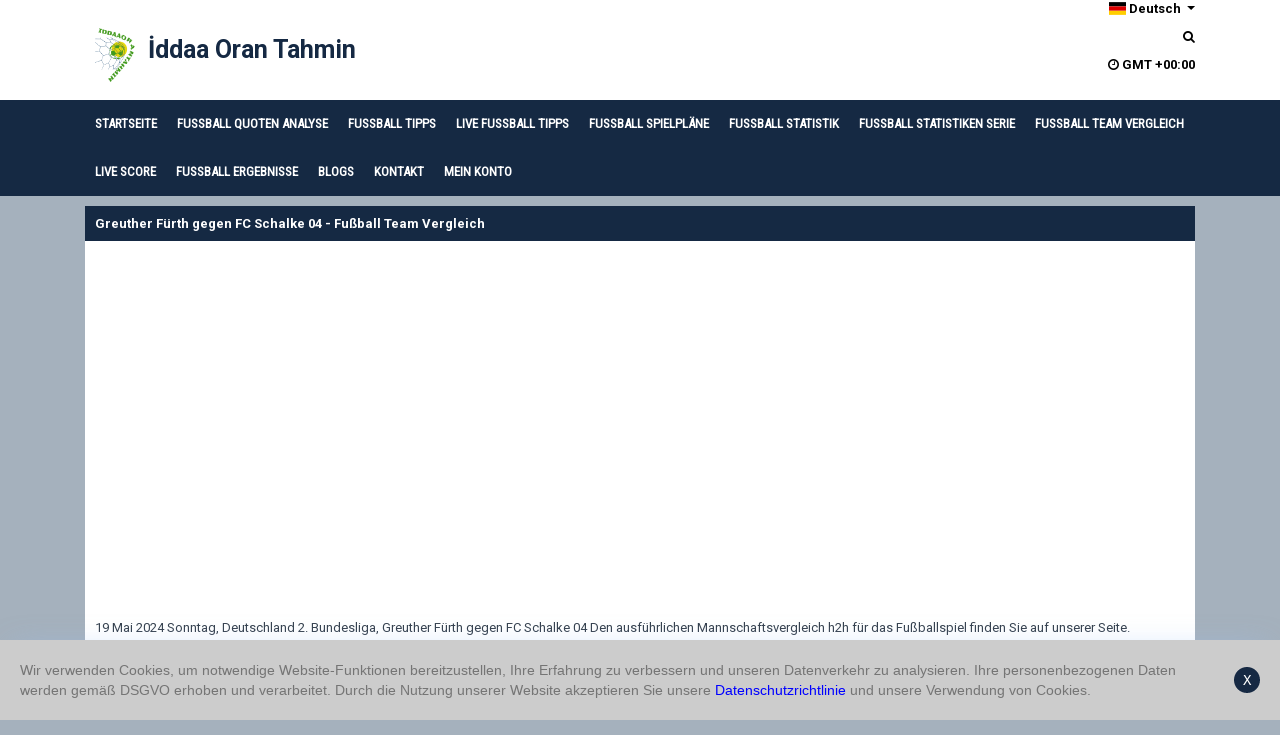

--- FILE ---
content_type: text/html; charset=UTF-8
request_url: https://www.iddaaorantahmin.com/de/fussball-team-vergleich/greuther-furth-gegen-fc-schalke-04-fussball-team-vergleich-765173
body_size: 9673
content:
<!DOCTYPE html>
<html lang="de">
<head>
    <meta charset="utf-8">
    <meta name="viewport" content="width=device-width, initial-scale=1, shrink-to-fit=no">
    <title>Greuther Fürth gegen FC Schalke 04 - Fußball Team Vergleich</title>
    <meta name="description" content="19 Mai 2024 Sonntag, Deutschland 2. Bundesliga, Greuther Fürth gegen FC Schalke 04 Den ausführlichen Mannschaftsvergleich h2h für das Fußballspiel finden Sie auf unserer Seite.">
    <meta name="keywords" content="fußballstatistik, fußball team vergleich, fussball statistik, fußball statistiken, mannschaftsvergleich" >
    <meta name="robots" content="index, follow, noodp, noydir"/>
    <link rel="canonical" href="https://www.iddaaorantahmin.com/de/fussball-team-vergleich/greuther-furth-gegen-fc-schalke-04-fussball-team-vergleich-765173" />
    <link rel="dns-prefetch" href="//pagead2.googlesyndication.com">
    <link rel="dns-prefetch" href="//google-analytics.com">
    <link rel="dns-prefetch" href="//fonts.googleapis.com">
    <!-- Facebook -->
    <meta property="og:title" content="Greuther Fürth gegen FC Schalke 04 - Fußball Team Vergleich">
    <meta property="og:site_name" content="iddaaorantahmin.com">
    <meta property="og:url" content="https://www.iddaaorantahmin.com/de/fussball-team-vergleich/greuther-furth-gegen-fc-schalke-04-fussball-team-vergleich-765173"/>
    <meta property="og:description" content="19 Mai 2024 Sonntag, Deutschland 2. Bundesliga, Greuther Fürth gegen FC Schalke 04 Den ausführlichen Mannschaftsvergleich h2h für das Fußballspiel finden Sie auf unserer Seite." />
    <!-- Twitter -->
    <meta name="twitter:card" content="19 Mai 2024 Sonntag, Deutschland 2. Bundesliga, Greuther Fürth gegen FC Schalke 04 Den ausführlichen Mannschaftsvergleich h2h für das Fußballspiel finden Sie auf unserer Seite.">
    <meta name="twitter:url" content="https://www.iddaaorantahmin.com/de/fussball-team-vergleich/greuther-furth-gegen-fc-schalke-04-fussball-team-vergleich-765173">
    <meta name="twitter:site" content="iddaaorantahmin.com">
    <meta name="twitter:title" content="Greuther Fürth gegen FC Schalke 04 - Fußball Team Vergleich">
    <meta name="twitter:description" content="19 Mai 2024 Sonntag, Deutschland 2. Bundesliga, Greuther Fürth gegen FC Schalke 04 Den ausführlichen Mannschaftsvergleich h2h für das Fußballspiel finden Sie auf unserer Seite.">
    <link rel="alternate" href="https://www.iddaaorantahmin.com/de/fussball-team-vergleich/greuther-furth-gegen-fc-schalke-04-fussball-team-vergleich-765173" hreflang="DE" />

    <link
            rel="preload"
            href="https://fonts.googleapis.com/css?family=Roboto:400,700&display=swap"
            as="style"
            onload="this.onload=null;this.rel='stylesheet'"
    />
    <noscript>
        <link
                href="https://fonts.googleapis.com/css?family=Roboto:400,700&display=swap"
                rel="stylesheet"
                type="text/css"
        />
    </noscript>

    <link
            rel="preload"
            href="https://fonts.googleapis.com/css?family=Roboto+Condensed&display=swap"
            as="style"
            onload="this.onload=null;this.rel='stylesheet'"
    />
    <noscript>
        <link
                href="https://fonts.googleapis.com/css?family=Roboto+Condensed&display=swap"
                rel="stylesheet"
                type="text/css"
        />
    </noscript>

    <script>
        var fontawesomeCallFunc = function(){
            var s = document.createElement("script"), el = document.getElementsByTagName("script")[0];
            s.setAttribute("async", "");
            s.src = "https://use.fontawesome.com/b889d63a8c.js";
            el.parentNode.insertBefore(s, el);
        };
    </script>
    <link href="/cm-site/tema/iddaaorantahmin_v3/css/all.css?v=2200" rel="stylesheet">

    <link rel="shortcut icon" href="/cm-site/tema/iddaaorantahmin_v3/images/favicon.ico?v=10" />
    <meta property="fb:app_id" content="442087086326524" />
    <style>
        .bulten-mac-var {animation: blinker 2s linear infinite;color: red!important;font-weight: bold;}
        @keyframes blinker { 50% { opacity: 0; } }
        .reklam-alan-tam{min-height: 300px;}
        .socialMedia{min-height: 300px;}
        #share{min-height: 45px;}
    </style>


    <script>
        const SaatYaz = function (id) {
            setCookie("user_timezone", id, 180);
            window.location = window.location.href;
            return true;
        };
    </script>

    
        <script>
        var googleCallAdsense = function(){
            var s = document.createElement("script"), el = document.getElementsByTagName("script")[0];
            s.setAttribute("data-ad-client", "ca-pub-9420474526192887");
            s.setAttribute("async", "");
            s.src = "https://pagead2.googlesyndication.com/pagead/js/adsbygoogle.js";
            el.parentNode.insertBefore(s, el);
        };
    </script>

    <script async src="https://fundingchoicesmessages.google.com/i/pub-9420474526192887?ers=1" nonce="nYkCVN043HmEp8Be441-WQ"></script><script nonce="nYkCVN043HmEp8Be441-WQ">(function() {function signalGooglefcPresent() {if (!window.frames['googlefcPresent']) {if (document.body) {const iframe = document.createElement('iframe'); iframe.style = 'width: 0; height: 0; border: none; z-index: -1000; left: -1000px; top: -1000px;'; iframe.style.display = 'none'; iframe.name = 'googlefcPresent'; document.body.appendChild(iframe);} else {setTimeout(signalGooglefcPresent, 0);}}}signalGooglefcPresent();})();</script>
        <script async src="https://www.googletagmanager.com/gtag/js?id=G-STKW8H4KMW"></script>
    <script>
        window.dataLayer = window.dataLayer || [];
        function gtag(){dataLayer.push(arguments);}
        gtag('js', new Date());

        gtag('config', 'G-STKW8H4KMW');
    </script>

    
    <style>
        .dataTables_filter{display: none;}
        .dataTables_length{display: none;}
        .dataTables_paginate{display: none;}
        .dataTables_info{display: none;}
        @media only screen and (max-width: 960px) {
            #table-datatables th{padding: 14px!important;margin: 0px!important;}
            #table-datatables td{padding: 0px!important;margin: 0px!important;}
        }
    </style>

    
    <script>
        const API_URL = 'https://apiv1.iddaaorantahmin.com';
        let userInfo = {};
        const USER_INFO_URL = 'https://www.iddaaorantahmin.com/de';
        const SITE_URL = 'https://www.iddaaorantahmin.com/de';
        const SITE_VERSION = 2200;
    </script>




    <style>
        .menu-custom-li{
            min-height: 18px;margin-bottom: 10px;margin-top: 10px;
        }
        @media only screen and (max-width: 1024px) {
            .header_top {
                display: none!important;
            }
            .lang-mobile{
                display: block!important;
            }
            .menu-custom-li{
                min-height: 18px;margin-bottom: 1px;margin-top: 1px;
            }
        }
    </style>

    <script type="application/ld+json">{
    "@context": "https://schema.org",
    "@type": "WebPage",
    "url": "https://www.iddaaorantahmin.com/de/fussball-team-vergleich/greuther-furth-gegen-fc-schalke-04-fussball-team-vergleich-765173",
    "name": "Greuther Fürth gegen FC Schalke 04 - Fußball Team Vergleich",
    "description": "19 Mai 2024 Sonntag, Deutschland 2. Bundesliga, Greuther Fürth gegen FC Schalke 04 Den ausführlichen Mannschaftsvergleich h2h für das Fußballspiel finden Sie auf unserer Seite.",
    "publisher": {
        "@type": "Organization",
        "name": "iddaaorantahmin.com",
        "logo": {
            "@type": "ImageObject",
            "url": "https://www.iddaaorantahmin.com/cm-site/tema/iddaaorantahmin_v3/images/logo.png"
        }
    }
}</script>

        <script type="application/ld+json">{
    "@context": "https://schema.org",
    "@type": "SportsEvent",
    "name": "Greuther Fürth gegen FC Schalke 04 - Fußball Team Vergleich",
    "description": "19 Mai 2024 Sonntag, Deutschland 2. Bundesliga, Greuther Fürth gegen FC Schalke 04 Den ausführlichen Mannschaftsvergleich h2h für das Fußballspiel finden Sie auf unserer Seite.",
    "startDate": "2024-05-19T16:30:00+03:00",
    "location": {
        "@type": "Place",
        "name": "Deutschland"
    },
    "homeTeam": {
        "@type": "SportsTeam",
        "name": "Greuther Fürth",
        "sport": "Soccer"
    },
    "awayTeam": {
        "@type": "SportsTeam",
        "name": "FC Schalke 04",
        "sport": "Soccer"
    }
}</script>
    
    
        <script type="application/ld+json">{
    "@context": "https://schema.org",
    "@type": "BreadcrumbList",
    "itemListElement": [
        {
            "@type": "ListItem",
            "position": 1,
            "name": "iddaaorantahmin.com",
            "item": "https://www.iddaaorantahmin.com"
        },
        {
            "@type": "ListItem",
            "position": 2,
            "name": "Fußball Spielpläne | iddaaorantahmin.com",
            "item": "https://www.iddaaorantahmin.com/de/fussball-spielplane"
        },
        {
            "@type": "ListItem",
            "position": 3,
            "name": "Greuther Fürth gegen FC Schalke 04 - Fußball Team Vergleich",
            "item": "https://www.iddaaorantahmin.com/de/fussball-team-vergleich/greuther-furth-gegen-fc-schalke-04-fussball-team-vergleich-765173"
        }
    ]
}</script>
    
    
</head>
<body>

<div class="mobil_durum" style="display: none;"></div>
<input type="checkbox" name="mobile-nav" id="mobile-nav" class="mobil-menu gaadiexp-check" onchange="this.blur()">
<label for="mobile-nav" class="gaadiexp white mobil-menu" tabindex="0"><span></span></label>

<div class="lang-mobile" style="top: 5px;">
    <!--2026-01-30 19:26:47-->
        <ul class="nav navbar-nav navbar-right">
            <li class="dropdown">
                <a href="#" class="dropdown-toggle" data-toggle="dropdown" role="button" aria-expanded="false"><i class="flag-icon flag-icon-de"></i> Deutsch <span class="caret"></span></a>
                <ul class="dropdown-menu" role="menu">
                    <li style="padding: 0 0 5px 10px;"><a href="/en" class="language"><i class="flag-icon flag-icon-gb"></i> English</a></li><li style="padding: 0 0 5px 10px;"><a href="/es" class="language"><i class="flag-icon flag-icon-es"></i> Español</a></li><li style="padding: 0 0 5px 10px;"><a href="/fr" class="language"><i class="flag-icon flag-icon-fr"></i> Français</a></li><li style="padding: 0 0 5px 10px;"><a href="/" class="language"><i class="flag-icon flag-icon-tr"></i> Türkçe</a></li>
                </ul>
            </li>
            <li class="menu-custom-li">
                <a href="javascript:;" onclick="$('#search-content').toggle();" style=""><i class="fa fa-search"></i></a>
            </li>

            <li>
                <a href="javascript:;" onclick="siteModal('/cm-site/tema/iddaaorantahmin_v3/form/saat_degistir.php');" style=""><i class="fa fa-clock-o" aria-hidden="true"></i> <span class="customer-gmt">GMT +03:00</span></a>
            </li>
            

        </ul>    </div>


<nav class="header-nav-mob mobil-menu">
    <div class="fixed-nav">
        <a class="navbar-brand" style="color: #fff;margin-right: 3rem!important;font-size: 1.10rem!important;" href="https://www.iddaaorantahmin.com/de">
            <img src="https://www.iddaaorantahmin.com/cm-site/tema/iddaaorantahmin_v3/images/logo.png" style="width: 60px;"  alt="İddaa Oran Tahmin" />
            İddaa Oran Tahmin        </a>

        <div class="menu-mob">
            <ul>
                                    <li class="page_item page-item-2">
                        <a class="list-group-item" href="https://www.iddaaorantahmin.com/de/account/login">Mein Konto</a>
                    </li>
                                                    <li class="page_item page-item-2">
                        <a class="list-group-item" href="https://www.iddaaorantahmin.com/de">Startseite</a>
                    </li>
                                    <li class="page_item page-item-2">
                        <a class="list-group-item" href="https://www.iddaaorantahmin.com/de/fussball-quoten-analyse">Fußball Quoten Analyse</a>
                    </li>
                                    <li class="page_item page-item-2">
                        <a class="list-group-item" href="https://www.iddaaorantahmin.com/de/fussball-tipps">Fußball Tipps</a>
                    </li>
                                    <li class="page_item page-item-2">
                        <a class="list-group-item" href="https://www.iddaaorantahmin.com/de/live-fussball-tipps">Live Fußball Tipps</a>
                    </li>
                                    <li class="page_item page-item-2">
                        <a class="list-group-item" href="https://www.iddaaorantahmin.com/de/fussball-spielplane">Fußball Spielpläne</a>
                    </li>
                                    <li class="page_item page-item-2">
                        <a class="list-group-item" href="https://www.iddaaorantahmin.com/de/fussball-statistik"><!--<img src="/cm-site/tema/iddaaorantahmin_v3/images/duyuru-yeni.png" style="width: 25px;height: 25px;"> -->Fußball Statistik</a>
                    </li>
                                    <li class="page_item page-item-2">
                        <a class="list-group-item" href="https://www.iddaaorantahmin.com/de/fussball-statistiken-serie">Fußball Statistiken Serie</a>
                    </li>
                                    <li class="page_item page-item-2">
                        <a class="list-group-item" href="https://www.iddaaorantahmin.com/de/fussball-team-vergleich"><!--<img src="/cm-site/tema/iddaaorantahmin_v3/images/duyuru-yeni.png" style="width: 25px;height: 25px;"> -->Fußball Team Vergleich</a>
                    </li>
                                    <li class="page_item page-item-2">
                        <a class="list-group-item" href="https://www.iddaaorantahmin.com/de/live-score">Live Score</a>
                    </li>
                                    <li class="page_item page-item-2">
                        <a class="list-group-item" href="https://www.iddaaorantahmin.com/de/fussball-ergebnisse">Fußball Ergebnisse</a>
                    </li>
                                    <li class="page_item page-item-2">
                        <a class="list-group-item" href="https://www.iddaaorantahmin.com/de/blogs">Blogs</a>
                    </li>
                                    <li class="page_item page-item-2">
                        <a class="list-group-item" href="https://www.iddaaorantahmin.com/de/kontakt">Kontakt</a>
                    </li>
                            </ul>
        </div>
    </div>
</nav>

<header class="header_top">

    <div class="container">

        <div class="row">

            <div class="col-md-4">

                <div class="logo">
                    <img src="https://www.iddaaorantahmin.com/cm-site/tema/iddaaorantahmin_v3/images/logo.png" style="width: 60px;" alt="İddaa Oran Tahmin" />
                    <a href="https://www.iddaaorantahmin.com/de">İddaa Oran Tahmin</a>
                </div>

            </div>

            <div class="col-md-4 offset-md-4">

                <div class="lang" style="text-align: right;">
                    <ul class="nav navbar-nav navbar-right">
            <li class="dropdown">
                <a href="#" class="dropdown-toggle" data-toggle="dropdown" role="button" aria-expanded="false"><i class="flag-icon flag-icon-de"></i> Deutsch <span class="caret"></span></a>
                <ul class="dropdown-menu" role="menu">
                    <li style="padding: 0 0 5px 10px;"><a href="/en" class="language"><i class="flag-icon flag-icon-gb"></i> English</a></li><li style="padding: 0 0 5px 10px;"><a href="/es" class="language"><i class="flag-icon flag-icon-es"></i> Español</a></li><li style="padding: 0 0 5px 10px;"><a href="/fr" class="language"><i class="flag-icon flag-icon-fr"></i> Français</a></li><li style="padding: 0 0 5px 10px;"><a href="/" class="language"><i class="flag-icon flag-icon-tr"></i> Türkçe</a></li>
                </ul>
            </li>
            <li class="menu-custom-li">
                <a href="javascript:;" onclick="$('#search-content').toggle();" style=""><i class="fa fa-search"></i></a>
            </li>

            <li>
                <a href="javascript:;" onclick="siteModal('/cm-site/tema/iddaaorantahmin_v3/form/saat_degistir.php');" style=""><i class="fa fa-clock-o" aria-hidden="true"></i> <span class="customer-gmt">GMT +03:00</span></a>
            </li>
            

        </ul>                </div>

            </div>

        </div>


    </div>

</header>

<nav class="navbar navbar-default menu_top background_color">
    <div class="container">
        <div class="menu">
            <ul class="menu-box">

                                    <li class="menu-item">
                        <a href="https://www.iddaaorantahmin.com/de"> <i class="icon icon-iddaa icon-blue"></i> STARTSEITE </a>
                    </li>
                                    <li class="menu-item">
                        <a href="https://www.iddaaorantahmin.com/de/fussball-quoten-analyse"> <i class="icon icon-iddaa icon-blue"></i> FUSSBALL QUOTEN ANALYSE </a>
                    </li>
                                    <li class="menu-item">
                        <a href="https://www.iddaaorantahmin.com/de/fussball-tipps"> <i class="icon icon-iddaa icon-blue"></i> FUSSBALL TIPPS </a>
                    </li>
                                    <li class="menu-item">
                        <a href="https://www.iddaaorantahmin.com/de/live-fussball-tipps"> <i class="icon icon-iddaa icon-blue"></i> LIVE FUSSBALL TIPPS </a>
                    </li>
                                    <li class="menu-item">
                        <a href="https://www.iddaaorantahmin.com/de/fussball-spielplane"> <i class="icon icon-iddaa icon-blue"></i> FUSSBALL SPIELPLÄNE </a>
                    </li>
                                    <li class="menu-item">
                        <a href="https://www.iddaaorantahmin.com/de/fussball-statistik"> <i class="icon icon-iddaa icon-blue"></i> FUSSBALL STATISTIK </a>
                    </li>
                                    <li class="menu-item">
                        <a href="https://www.iddaaorantahmin.com/de/fussball-statistiken-serie"> <i class="icon icon-iddaa icon-blue"></i> FUSSBALL STATISTIKEN SERIE </a>
                    </li>
                                    <li class="menu-item">
                        <a href="https://www.iddaaorantahmin.com/de/fussball-team-vergleich"> <i class="icon icon-iddaa icon-blue"></i> FUSSBALL TEAM VERGLEICH </a>
                    </li>
                                    <li class="menu-item">
                        <a href="https://www.iddaaorantahmin.com/de/live-score"> <i class="icon icon-iddaa icon-blue"></i> LIVE SCORE </a>
                    </li>
                                    <li class="menu-item">
                        <a href="https://www.iddaaorantahmin.com/de/fussball-ergebnisse"> <i class="icon icon-iddaa icon-blue"></i> FUSSBALL ERGEBNISSE </a>
                    </li>
                                    <li class="menu-item">
                        <a href="https://www.iddaaorantahmin.com/de/blogs"> <i class="icon icon-iddaa icon-blue"></i> BLOGS </a>
                    </li>
                                    <li class="menu-item">
                        <a href="https://www.iddaaorantahmin.com/de/kontakt"> <i class="icon icon-iddaa icon-blue"></i> KONTAKT </a>
                    </li>
                
                                    <li class="menu-item">
                        <a href="https://www.iddaaorantahmin.com/de/account/login"> <i class="icon icon-iddaa icon-blue"></i> MEIN KONTO </a>
                    </li>
                
            </ul>
        </div>
    </div>
</nav>

<div id="search-content" style="width: 100%;display:none;">
    <div class="search-input" style="width: 70%;margin-left: auto;margin-right: auto;margin-top: 30px;">
        <form action="https://www.iddaaorantahmin.com/de/suche" method="GET">
            <input type="text" class="form-control" name="q" value="" placeholder="Suche..." style="float: left;width: 85%;height: 40px;margin: 0px;">
            <button type="submit" style="cursor: pointer;float: left;width: 15%;height: 40px;margin-left: -2px;background-color: #152943;color: #ffffff;border: none;border-radius: 0 5px 5px 0;"><i class="fa fa-search"></i>
            </button>
        </form>
    </div>
    <div class="clearfix"></div>
</div>

<script>
    var SearchClick = function(){
        $('#search-content').toggle();
        var display_status = $('#search-content').css('display');
        if(display_status == 'block'){
            $('html, body').animate({
                scrollTop: ($('#search-content').offset().top-80)
            }, 500);
        }
        return true;
    };
</script>

<style>
    .comparison-content{
        display: none;
    }
</style>
<section>
    <div class="container">
        <div class="page_content">
            <div class="col-md-12">
                <div class="row">
                    <h1 class="iddaa-title">
                        Greuther Fürth gegen FC Schalke 04 - Fußball Team Vergleich                    </h1>

                    <div class="iddaa-content">

                        <div class="reklam-alan-tam" style="text-align: center;margin: 30px 0;">
<!-- iddaaorantahmin 1 -->
<ins class="adsbygoogle"
     style="display:block"
     data-ad-client="ca-pub-9420474526192887"
     data-ad-slot="5152928520"
     data-ad-format="auto"
     data-full-width-responsive="true"></ins>
<script>
     (adsbygoogle = window.adsbygoogle || []).push({});
</script></div>
                        
                            <p>19 Mai 2024 Sonntag, Deutschland 2. Bundesliga, Greuther Fürth gegen FC Schalke 04 Den ausführlichen Mannschaftsvergleich h2h für das Fußballspiel finden Sie auf unserer Seite.</p>

                        
                        
                        <div class="dun-url">
                            <a href="https://www.iddaaorantahmin.com/de/fussball-quoten-analyse" style="background-color: #007c23;">Fußball Analyse</a>
                        </div>

                        <div class="col-md-12">

                            <div class="row">

                                <div class="col-md-12" style="margin-bottom: 15px;">
                                    <form id="comparison_form" action="" method="POST">
                                        <input name="action" type="hidden" value="comparison_form">
                                        <input name="match_id" type="hidden" value="762796">

                                        
                                        
                                        <div class="form-group" style="width: 100%;">
                                            <label for="email"><strong>Fußball Analyse</strong></label>
                                            <select class="form-control" name="type" id="aralarinda" onchange="changeAnalysis();">
                                                <option value="0">Alle Übereinstimmungen</option>
                                                <option value="1">Nur Übereinstimmungen untereinander</option>
                                            </select>
                                        </div>

                                    </form>
                                </div>

                                <div class="col-md-12 tahmin-yukle" style="margin-top:15px;text-align: center;display: none;">
                                    <div class="spinner-grow text-primary" style="background-color: #152943!important;" role="status">
                                        <span class="sr-only text-danger">Loading...</span>
                                    </div>
                                    <div class="clearfix"></div>
                                    <strong style="margin-top: 10px;display: block;">Loading...</strong>
                                </div>

                                <div class="comparison-content table-responsive match-content">
                                    <div>
                                        <div class="pull-left">
                                        </div>
                                        <div class="pull-right ahref-link">

                                        </div>
                                    </div>
                                    <table class="table mobil-tablo table-match-content">
                                        <thead>
                                        <tr>
                                            <th>Datum<br />Liga</th>
                                            <th>Gastgeber</th>
                                            <th>Rivalen</th>
                                            <th>HT</th>
                                            <th>FT</th>
                                        </tr>
                                        </thead>
                                        <tbody>

                                        </tbody>
                                    </table>
                                </div>

                                <div class="reklam-alan-tam" style="text-align: center;margin: 30px 0;">
<!-- iddaaorantahmin 2 -->
<ins class="adsbygoogle"
     style="display:block"
     data-ad-client="ca-pub-9420474526192887"
     data-ad-slot="2335193491"
     data-ad-format="auto"
     data-full-width-responsive="true"></ins>
<script>
     (adsbygoogle = window.adsbygoogle || []).push({});
</script></div>
                                <div class="comparison-content col-md-6 tbllst tbllst-r mobil-padding-sil home-odds-list" style="width: 50%;">
                                    <div class="table-responsive">
                                        <table class="table mobil-tablo table-home-odds">
                                            <thead>
                                            <tr>
                                                <th class="home-team-name" style="height: 55px;color: #ffffff;font-size: 19px;"></th>
                                                <th>Prozent</th>
                                            </tr>
                                            </thead>
                                            <tbody>
                                                <tr>
                                                    <td colspan="2">Heimspiele</td>
                                                </tr>
                                            </tbody>
                                        </table>

                                    </div>
                                </div>

                                <div class="comparison-content col-md-6 tbllst mobil-padding-sil away-odds-list" style="width: 50%;">
                                    <div class="table-responsive">

                                        <table class="table mobil-tablo table-away-odds">
                                            <thead>
                                            <tr>
                                                <th class="away-team-name" style="height: 55px;color: #ffffff;font-size: 19px;"></th>
                                                <th>Prozent</th>
                                            </tr>
                                            </thead>
                                            <tbody>
                                                <tr>
                                                    <td colspan="2">Auswärtsspiele</td>
                                                </tr>

                                            </tbody>
                                        </table>

                                    </div>
                                </div>


                            </div>

                        </div>

                        <div class="col-md-12 mobil-padding-sil">
                            <div class="table-responsive home-match-history" style="display: none;">
                                <table class="table mobil-tablo table-home-match-history">
                                    <thead>
                                    <tr>
                                        <th>Datum</th>
                                        <th>Gastgeber</th>
                                        <th>Rivalen</th>
                                        <th>HT</th>
                                        <th>FT</th>
                                    </tr>
                                    </thead>
                                    <tbody>

                                    </tbody>
                                </table>
                            </div>
                            <div class="table-responsive away-match-history" style="display: none;">
                                <table class="table mobil-tablo table-away-match-history">
                                    <thead>
                                    <tr>
                                        <th>Datum</th>
                                        <th>Gastgeber</th>
                                        <th>Rivalen</th>
                                        <th>HT</th>
                                        <th>FT</th>
                                    </tr>
                                    </thead>
                                    <tbody>

                                    </tbody>
                                </table>
                            </div>
                        </div>


                    </div>

                </div>

                
                    <p>19 Mai 2024 Sonntag, Deutschland 2. Bundesliga match Greuther Fürth gegen&nbsp;FC Schalke 04 Fu&szlig;ball-Team-Vergleich h2h und Vorhersage.</p>

<p>Greuther Fürth gegen&nbsp;FC Schalke 04 Fu&szlig;ballspiele werden detailliert analysiert, und Ergebnisse werden von unserer Teamvergleichsseite gegeben.</p>

<p>Greuther Fürth Die Spielanalyse wird wieder nur nach Heimspielen analysiert.</p>

<p>FC Schalke 04 Die Spielanalyse wird wiederum nur ausw&auml;rts gespielte Spiele analysiert.&nbsp;</p>

<p>Teamvergleiche in&nbsp;FC Schalke 04 match Greuther Fürth&nbsp;erm&ouml;glichen detaillierte Statistiken f&uuml;r die Partitur und die erste H&auml;lfte Spielergebnis, Gesamttore, BTTS Ja, BTTS Nein, nach den Ergebnissen des Spiels, die Ergebnisse der ersten H&auml;lfte.</p>

<p>Greuther Fürth vs&nbsp;FC Schalke 04, die Statistiken ihrer Kopf-an-Kopf-Spiele werden von einem hohen Prozentsatz bis nach unten eingestuft.</p>

                
            </div>
            <div id="etiketler">
                <!--<p>Etiketten</p>-->
                <ul><li><a href="https://www.iddaaorantahmin.com/de/tag/fussballstatistik">fußballstatistik</a></li><li><a href="https://www.iddaaorantahmin.com/de/tag/fussball-team-vergleich">fußball team vergleich</a></li><li><a href="https://www.iddaaorantahmin.com/de/tag/fussball-statistik">fussball statistik</a></li><li><a href="https://www.iddaaorantahmin.com/de/tag/fussball-statistiken">fußball statistiken</a></li><li><a href="https://www.iddaaorantahmin.com/de/tag/mannschaftsvergleich">mannschaftsvergleich</a></li></ul></div>                    </div>
    </div>
</section>

<footer>
    <div class="container">
        <div class="col-md-12">
            <div class="row">
                <div class="col-md-10">
                                        <a href="https://apps.apple.com/de/app/futbol-tahminleri-analiz/id6741048327?l=de" target="_blank">
                        <img src="/cm-site/tema/iddaaorantahmin_v3/images/apple_store/de-apple-icon-black.svg" alt="Apple Store">
                    </a>
                </div>
                <div class="col-md-2">
                    <a href="https://www.iddaaorantahmin.com/de/wir-uber-uns" rel="nofollow">Wir Über Uns</a><br />
                    <a href="https://www.iddaaorantahmin.com/de/datenschutzerklarung" rel="nofollow">Datenschutzerklärung</a><br />
                    <div id="sosyal-medya">
                        <a href="https://www.facebook.com/iddaaorantahmin/" target="_blank"><i id="social-fb" class="fa fa-facebook-square fa-3x social"></i></a>
                        <a href="https://x.com/OranIddaa" target="_blank"><i id="social-tw" class="fa fa-twitter-square fa-3x social"></i></a>
                        <a href="https://www.youtube.com/channel/UCVxSiXZpt1s7a5ivtmFWnpg" target="_blank"><i id="social-yt" class="fa fa-youtube-square fa-3x social"></i></a>
                    </div>
                </div>
                            </div>
        </div>
    </div>

    <style>
        #cookiePolicySite{
            display: none;width:100%;border-radius: 0px;box-shadow:0 -5px 30px -15px rgba(152, 191, 248, 0.5);background-color: #ccc;font-size:14px;z-index:9999999999;padding: 20px 90px 20px 20px;box-sizing: border-box;color: #757575;position:fixed;bottom: 0px;left: 50%;transform: translateX(-50%);font-family:sans-serif;font-weight:400;line-height:20px;
        }
        #cookiePolicySite .cookie-button{
            position:absolute;right: 20px;top:50%;width:26px;height:26px;margin-top:-13px;box-sizing:border-box;border-radius:13px;cursor:pointer;font-size:14px;background-color: #162943;line-height:26px;text-align:center;font-family:monospace;color:#fff;
        }
        #cookiePolicySite a{
            color: blue!important;
        }
    </style>

            <div id="cookiePolicySite">
            Wir verwenden Cookies, um notwendige Website-Funktionen bereitzustellen, Ihre Erfahrung zu verbessern und unseren Datenverkehr zu analysieren. Ihre personenbezogenen Daten werden gem&auml;&szlig; DSGVO erhoben und verarbeitet. Durch die Nutzung unserer Website akzeptieren Sie unsere <a href="https://www.iddaaorantahmin.com/de/datenschutzerklarung">Datenschutzrichtlinie</a> und unsere Verwendung von Cookies.
            <div class="cookie-button">X</div>
        </div>
    
    <script type="text/javascript">

        function getCookie(name) {
            let dc = document.cookie;
            let prefix = name + "=";
            let begin = dc.indexOf("; " + prefix);
            if (begin == -1) {
                begin = dc.indexOf(prefix);
                if (begin != 0) return null;
            }else{
                begin += 2;
                var end = document.cookie.indexOf(";", begin);
                if (end == -1) {
                    end = dc.length;
                }
            }

            return decodeURI(dc.substring(begin + prefix.length, end));
        }

        document.querySelector(".cookie-button").addEventListener("click", function (){
            setCookie("cookiePolicySite", 1, 5000);
            document.getElementById("cookiePolicySite").style.display = "none";
            return false;
        });

        if(getCookie("cookiePolicySite")) {
            document.getElementById("cookiePolicySite").style.display = "none";
        }else{
            document.getElementById("cookiePolicySite").style.display = "block";
        }
    </script>

</footer>

<!-- The Modal -->
<div class="modal" id="mySiteModal" style="top: 110px;">
    <div class="modal-dialog">
        <div class="modal-content">

            <!-- Modal Header -->
            <div class="modal-header">
                <strong class="modal-title">&nbsp;</strong>
                <button type="button" class="close" data-dismiss="modal">&times;</button>
            </div>

            <!-- Modal body -->
            <div class="modal-body">

            </div>

            <!-- Modal footer -->
            <div class="modal-footer">
                <button type="button" class="btn btn-danger" data-dismiss="modal">Close</button>
            </div>

        </div>
    </div>
</div>

<div id="randomDiv">
    <div class="adBanner" style="height: 2px;width: 2px;visibility: hidden;"></div>
</div>
<script>
    window.addEventListener("load", loadScriptFunc, true);
    function loadScriptFunc(){
        if(typeof googleCallAdsense != 'undefined'){
            googleCallAdsense();
        }
        if(typeof fontawesomeCallFunc != 'undefined'){
            fontawesomeCallFunc();
        }
    };
</script>

<script src="https://cdnjs.cloudflare.com/ajax/libs/jquery/1.12.4/jquery.min.js" integrity="sha512-jGsMH83oKe9asCpkOVkBnUrDDTp8wl+adkB2D+//JtlxO4SrLoJdhbOysIFQJloQFD+C4Fl1rMsQZF76JjV0eQ==" crossorigin="anonymous" referrerpolicy="no-referrer"></script>
<script>
    (function() {
        const script = document.createElement('script');
        const now = new Date();
        const dateStr = now.getFullYear() +
            ('0' + (now.getMonth() + 1)).slice(-2) +
            ('0' + now.getDate()).slice(-2) +
            ('0' + now.getHours()).slice(-2);
        script.src = "https://www.iddaaorantahmin.com/cm-site/tema/iddaaorantahmin_v3/js/iddaaorantahmin.js?d=5" + dateStr;
        document.head.appendChild(script);
    })();
</script>
<script src="/cm-site/tema/iddaaorantahmin_v3/js/popper.min.js?v=2200"></script>
<script src="/cm-site/tema/iddaaorantahmin_v3/js/bootstrap.min.js?v=2200"></script>
<script src="/cm-site/tema/iddaaorantahmin_v3/js/jssocials.min.js?v=2200"></script>
<script src="/cm-site/tema/iddaaorantahmin_v3/js/bootstrap-multiselect.min.js?v=2200"></script>
<script>

    if($("#share").length > 0){
        $("#share").jsSocials({
            shares: ["twitter", "facebook", "telegram", "pinterest", "whatsapp"]
        });
    }

    $(document).ready(function() {


        if($("#example-getting-started").length > 0){
            $('#example-getting-started').multiselect({
                enableCaseInsensitiveFiltering: false,
                enableClickableOptGroups: true,
                enableFiltering: false,
                includeSelectAllOption: true,
                buttonWidth: '100%',
                maxHeight: 400,
                selectAll: true,
                allSelectedText: 'ALLE',
                nonSelectedText: 'Wählen Sie',
                selectAllText: 'ALLE'
            });

        }

        if($("#league-select").length > 0){
            $('#league-select').multiselect({
                enableCaseInsensitiveFiltering: false,
                enableClickableOptGroups: true,
                enableFiltering: false,
                includeSelectAllOption: true,
                buttonWidth: '100%',
                maxHeight: 400,
                selectAll: true,
                allSelectedText: 'ALLE',
                nonSelectedText: 'Wählen Sie',
                selectAllText: 'ALLE'
            });

        }

    });
</script>

<script>
        function CMFormGonder(id) {
            var dogrula = $('form[name=CMFormGonder'+id+']').validationEngine('validate');
            if(dogrula){
                $('.CMFormButton'+id).attr("disabled", true);
                var formData = new FormData($('form[name=CMFormGonder'+id+']')[0]);
                $.ajax({
                    url: window.location.pathname+'?cm_islem=form_mesajlar&format=json&form_id='+id,
                    type: 'POST',
                    data: formData,
                    dataType: 'json',
                    success: function (c) {
                        $('.CMFormButton'+id).attr("disabled", false);
                        if(c.durum){
                            $('form[name=CMFormGonder'+id+']')[0].reset();
                            swal("Erfolgreich", c.mesaj["mesaj"], "success");
                        }else{
                            swal("Fehler!", c.mesaj, "error");
                        }
                    },
                    cache: false,
                    contentType: false,
                    processData: false
                });
            }
        }
    </script>



<script>

    if($("#facebook-comments").length > 0){

        var facebookCall = 0;
        function loadAPI() {
            var js = document.createElement('script');
            js.src = 'https://connect.facebook.net/de_DE/sdk.js#xfbml=1&version=v13.0&appId=442087086326524&autoLogAppEvents=1';
            document.body.appendChild(js);
        }

        $(window).on('scroll', function(){
            var scrollTop = $(window).scrollTop();
            if(facebookCall == 0 && scrollTop > 0){
                console.log('facebook call : '+facebookCall);
                facebookCall++;
                loadAPI();
            }
        });

    }

</script>
<script>
const oddList = [{"id":1,"ad":"Endergebnis 1","kisa":"FT1","grup":"Fu\u00dfball Ergebnisse","title":"Endergebnis 1 Vorhersagen","durum":"1","type_class":"MacSonucu","link":"https:\/\/www.iddaaorantahmin.com\/de\/fussball-quoten-tipps\/endergebnis-1-vorhersagen"},{"id":2,"ad":"Endergebnis X","kisa":"FTX","grup":"Fu\u00dfball Ergebnisse","title":"Endergebnis X Vorhersagen","durum":"1","type_class":"MacSonucu","link":"https:\/\/www.iddaaorantahmin.com\/de\/fussball-quoten-tipps\/endergebnis-x-vorhersagen"},{"id":3,"ad":"Endergebnis 2","kisa":"FT2","grup":"Fu\u00dfball Ergebnisse","title":"Endergebnis 2 Vorhersagen","durum":"1","type_class":"MacSonucu","link":"https:\/\/www.iddaaorantahmin.com\/de\/fussball-quoten-tipps\/endergebnis-2-vorhersagen"},{"id":40,"ad":"2.5 Unter","kisa":"2.5 Unter","grup":"Total Tore \u00dcber\/Unter","title":"Unter 2.5 Vorhersagen","durum":"1","type_class":"ToplamGolAltUst","link":"https:\/\/www.iddaaorantahmin.com\/de\/fussball-quoten-tipps\/unter-2-5-vorhersagen"},{"id":41,"ad":"2.5 \u00dcber","kisa":"2.5 \u00dcber","grup":"Total Tore \u00dcber\/Unter","title":"\u00dcber 2.5 Vorhersagen","durum":"1","type_class":"ToplamGolAltUst","link":"https:\/\/www.iddaaorantahmin.com\/de\/fussball-quoten-tipps\/uber-2-5-vorhersagen"},{"id":38,"ad":"1.5 Unter","kisa":"1.5 Unter","grup":"Total Tore \u00dcber\/Unter","title":"Unter 1.5 Vorhersagen","durum":"1","type_class":"ToplamGolAltUst","link":"https:\/\/www.iddaaorantahmin.com\/de\/fussball-quoten-tipps\/unter-1-5-vorhersagen"},{"id":39,"ad":"1.5 \u00dcber","kisa":"1.5 \u00dcber","grup":"Total Tore \u00dcber\/Unter","title":"\u00dcber 1.5 Vorhersagen","durum":"1","type_class":"ToplamGolAltUst","link":"https:\/\/www.iddaaorantahmin.com\/de\/fussball-quoten-tipps\/uber-1-5-vorhersagen"},{"id":42,"ad":"3.5 Unter","kisa":"3.5 Unter","grup":"Total Tore \u00dcber\/Unter","title":"Unter 3.5 Vorhersagen","durum":"1","type_class":"ToplamGolAltUst","link":"https:\/\/www.iddaaorantahmin.com\/de\/fussball-quoten-tipps\/unter-3-5-vorhersagen"},{"id":43,"ad":"3.5 \u00dcber","kisa":"3.5 \u00dcber","grup":"Total Tore \u00dcber\/Unter","title":"\u00dcber 3.5 Vorhersagen","durum":"1","type_class":"ToplamGolAltUst","link":"https:\/\/www.iddaaorantahmin.com\/de\/fussball-quoten-tipps\/uber-3-5-vorhersagen"},{"id":91,"ad":"Halbzeit 1","kisa":"HT1","grup":"Halbzeit","title":"Halbzeit 1 Vorhersagen","durum":"1","type_class":"IlkYariSonucu","link":"https:\/\/www.iddaaorantahmin.com\/de\/fussball-quoten-tipps\/halbzeit-1-vorhersagen"},{"id":92,"ad":"Halbzeit X","kisa":"HTX","grup":"Halbzeit","title":"Halbzeit X Vorhersagen","durum":"1","type_class":"IlkYariSonucu","link":"https:\/\/www.iddaaorantahmin.com\/de\/fussball-quoten-tipps\/halbzeit-x-vorhersagen"},{"id":93,"ad":"Halbzeit 2","kisa":"HT2","grup":"Halbzeit","title":"Halbzeit 2 Vorhersagen","durum":"1","type_class":"IlkYariSonucu","link":"https:\/\/www.iddaaorantahmin.com\/de\/fussball-quoten-tipps\/halbzeit-2-vorhersagen"},{"id":4,"ad":"Doppelte Chance 1\/X","kisa":"DC 1X","grup":"Doppelte Chance","title":"Doppelte Chance 1\/X predictions","durum":"1","type_class":"CifteSans","link":"https:\/\/www.iddaaorantahmin.com\/de\/fussball-quoten-tipps\/doppelte-chance-1-x-predictions"},{"id":5,"ad":"Doppelte Chance 1\/2","kisa":"DC 12","grup":"Doppelte Chance","title":"Doppelte Chance 1\/2 predictions","durum":"1","type_class":"CifteSans","link":"https:\/\/www.iddaaorantahmin.com\/de\/fussball-quoten-tipps\/doppelte-chance-1-2-predictions"},{"id":6,"ad":"Doppelte Chance X\/2","kisa":"DC X2","grup":"Doppelte Chance","title":"Doppelte Chance X\/2 predictions","durum":"1","type_class":"CifteSans","link":"https:\/\/www.iddaaorantahmin.com\/de\/fussball-quoten-tipps\/doppelte-chance-x-2-predictions"},{"id":62,"ad":"Tore 0-1","kisa":"Tore 0-1","grup":"Tore Insgesamt","title":"Tore 0-1 predictions","durum":"1","type_class":"ToplamGolAralik","link":"https:\/\/www.iddaaorantahmin.com\/de\/fussball-quoten-tipps\/tore-0-1-predictions"},{"id":63,"ad":"Tore 2-3","kisa":"Tore 2-3","grup":"Tore Insgesamt","title":"Tore 2-3 predictions","durum":"1","type_class":"ToplamGolAralik","link":"https:\/\/www.iddaaorantahmin.com\/de\/fussball-quoten-tipps\/tore-2-3-predictions"},{"id":64,"ad":"Tore 4-5","kisa":"Tore 4-5","grup":"Tore Insgesamt","title":"Tore 4-5 predictions","durum":"1","type_class":"ToplamGolAralik","link":"https:\/\/www.iddaaorantahmin.com\/de\/fussball-quoten-tipps\/tore-4-5-predictions"},{"id":65,"ad":"Tore 6+","kisa":"Tore 6+","grup":"Tore Insgesamt","title":"Tore 6+ predictions","durum":"1","type_class":"ToplamGolAralik","link":"https:\/\/www.iddaaorantahmin.com\/de\/fussball-quoten-tipps\/tore-6-predictions"},{"id":34,"ad":"Tore ja","kisa":"Tore ja","grup":"Tore \/ Kein Tor","title":"Tore ja predictions","durum":"1","type_class":"KarsilikliGol","link":"https:\/\/www.iddaaorantahmin.com\/de\/fussball-quoten-tipps\/tore-ja-predictions"},{"id":35,"ad":"Kein Tor","kisa":"Kein Tor","grup":"Tore \/ Kein Tor","title":"Kein Tor predictions","durum":"1","type_class":"KarsilikliGol","link":"https:\/\/www.iddaaorantahmin.com\/de\/fussball-quoten-tipps\/kein-tor-predictions"},{"id":112,"ad":"Halbzeit \/ Endergebnis 1\/1","kisa":"HT\/FT 1\/1","grup":"Halbzeit \/ Endergebnis","title":"Halbzeit \/ Endergebnis 1\/1 Vorhersagen","durum":"1","type_class":"IlkYariMacSonucu","link":"https:\/\/www.iddaaorantahmin.com\/de\/fussball-quoten-tipps\/halbzeit-endergebnis-1-1-vorhersagen"},{"id":113,"ad":"Halbzeit \/ Endergebnis 1\/X","kisa":"HT\/FT 1\/X","grup":"Halbzeit \/ Endergebnis","title":"Halbzeit \/ Endergebnis 1\/X Vorhersagen","durum":"1","type_class":"IlkYariMacSonucu","link":"https:\/\/www.iddaaorantahmin.com\/de\/fussball-quoten-tipps\/halbzeit-endergebnis-1-x-vorhersagen"},{"id":114,"ad":"Halbzeit \/ Endergebnis 1\/2","kisa":"HT\/FT 1\/2","grup":"Halbzeit \/ Endergebnis","title":"Halbzeit \/ Endergebnis 1\/2 Vorhersagen","durum":"1","type_class":"IlkYariMacSonucu","link":"https:\/\/www.iddaaorantahmin.com\/de\/fussball-quoten-tipps\/halbzeit-endergebnis-1-2-vorhersagen"},{"id":115,"ad":"Halbzeit \/ Endergebnis X\/1","kisa":"HT\/FT X\/1","grup":"Halbzeit \/ Endergebnis","title":"Halbzeit \/ Endergebnis X\/1 Vorhersagen","durum":"1","type_class":"IlkYariMacSonucu","link":"https:\/\/www.iddaaorantahmin.com\/de\/fussball-quoten-tipps\/halbzeit-endergebnis-x-1-vorhersagen"},{"id":116,"ad":"Halbzeit \/ Endergebnis X\/X","kisa":"HT\/FT X\/X","grup":"Halbzeit \/ Endergebnis","title":"Halbzeit \/ Endergebnis X\/X Vorhersagen","durum":"1","type_class":"IlkYariMacSonucu","link":"https:\/\/www.iddaaorantahmin.com\/de\/fussball-quoten-tipps\/halbzeit-endergebnis-x-x-vorhersagen"},{"id":117,"ad":"Halbzeit \/ Endergebnis X\/2","kisa":"HT\/FT X\/2","grup":"Halbzeit \/ Endergebnis","title":"Halbzeit \/ Endergebnis X\/2 Vorhersagen","durum":"1","type_class":"IlkYariMacSonucu","link":"https:\/\/www.iddaaorantahmin.com\/de\/fussball-quoten-tipps\/halbzeit-endergebnis-x-2-vorhersagen"},{"id":118,"ad":"Halbzeit \/ Endergebnis 2\/1","kisa":"HT\/FT 2\/1","grup":"Halbzeit \/ Endergebnis","title":"Halbzeit \/ Endergebnis 2\/1 Vorhersagen","durum":"1","type_class":"IlkYariMacSonucu","link":"https:\/\/www.iddaaorantahmin.com\/de\/fussball-quoten-tipps\/halbzeit-endergebnis-2-1-vorhersagen"},{"id":119,"ad":"Halbzeit \/ Endergebnis 2\/X","kisa":"HT\/FT 2\/X","grup":"Halbzeit \/ Endergebnis","title":"Halbzeit \/ Endergebnis 2\/X Vorhersagen","durum":"1","type_class":"IlkYariMacSonucu","link":"https:\/\/www.iddaaorantahmin.com\/de\/fussball-quoten-tipps\/halbzeit-endergebnis-2-x-vorhersagen"},{"id":120,"ad":"Halbzeit \/ Endergebnis 2\/2","kisa":"HT\/FT 2\/2","grup":"Halbzeit \/ Endergebnis","title":"Halbzeit \/ Endergebnis 2\/2 Vorhersagen","durum":"1","type_class":"IlkYariMacSonucu","link":"https:\/\/www.iddaaorantahmin.com\/de\/fussball-quoten-tipps\/halbzeit-endergebnis-2-2-vorhersagen"},{"id":75,"ad":"FT Ungerade","kisa":"Ungerade","grup":"Ungerade \/ Gerade","title":"Endergebnis Ungerade","durum":"1","type_class":"ToplamGolTekCift","link":"https:\/\/www.iddaaorantahmin.com\/de\/fussball-quoten-tipps\/endergebnis-ungerade"},{"id":76,"ad":"FT Gerade","kisa":"Gerade","grup":"Ungerade \/ Gerade","title":"Endergebnis Gerade","durum":"1","type_class":"ToplamGolTekCift","link":"https:\/\/www.iddaaorantahmin.com\/de\/fussball-quoten-tipps\/endergebnis-gerade"},{"id":50,"ad":"HT Unter 1.5","kisa":"HT 1.5 Unter","grup":"Erste Halbzeit \u00dcber\/Unter","title":"Halbzeit Unter 1.5","durum":"1","type_class":"IlkYariGolAltUst","link":"https:\/\/www.iddaaorantahmin.com\/de\/fussball-quoten-tipps\/halbzeit-unter-1-5"},{"id":51,"ad":"HT \u00dcber 1.5","kisa":"HT 1.5 \u00dcber","grup":"Erste Halbzeit \u00dcber\/Unter","title":"Halbzeit \u00dcber 1.5","durum":"1","type_class":"IlkYariGolAltUst","link":"https:\/\/www.iddaaorantahmin.com\/de\/fussball-quoten-tipps\/halbzeit-uber-1-5"},{"id":48,"ad":"HT Unter 0.5","kisa":"HT 0.5 Unter","grup":"Erste Halbzeit \u00dcber\/Unter","title":"Halbzeit Unter 0.5","durum":"1","type_class":"IlkYariGolAltUst","link":"https:\/\/www.iddaaorantahmin.com\/de\/fussball-quoten-tipps\/halbzeit-unter-0-5"},{"id":49,"ad":"HT \u00dcber 0.5","kisa":"HT 0.5 \u00dcber","grup":"Erste Halbzeit \u00dcber\/Unter","title":"Halbzeit \u00dcber 0.5","durum":"1","type_class":"IlkYariGolAltUst","link":"https:\/\/www.iddaaorantahmin.com\/de\/fussball-quoten-tipps\/halbzeit-uber-0-5"},{"id":52,"ad":"HT Unter 2.5","kisa":"HT 2.5 Unter","grup":"Erste Halbzeit \u00dcber\/Unter","title":"Halbzeit Unter 2.5","durum":"1","type_class":"IlkYariGolAltUst","link":"https:\/\/www.iddaaorantahmin.com\/de\/fussball-quoten-tipps\/halbzeit-unter-2-5"},{"id":53,"ad":"HT \u00dcber 2.5","kisa":"HT 2.5 \u00dcber","grup":"Erste Halbzeit \u00dcber\/Unter","title":"Halbzeit \u00dcber 2.5","durum":"1","type_class":"IlkYariGolAltUst","link":"https:\/\/www.iddaaorantahmin.com\/de\/fussball-quoten-tipps\/halbzeit-uber-2-5"},{"id":197,"ad":"FT 0.5 Unter","kisa":"0.5 Unter","grup":"Total Tore \u00dcber\/Unter","title":"Endergebnis 0.5 Unter","durum":"1","type_class":"ToplamGolAltUst","link":"https:\/\/www.iddaaorantahmin.com\/de\/fussball-quoten-tipps\/endergebnis-0-5-unter"},{"id":198,"ad":"FT 0.5 \u00dcber","kisa":"0.5 \u00dcber","grup":"Total Tore \u00dcber\/Unter","title":"Endergebnis 0.5 \u00dcber","durum":"1","type_class":"ToplamGolAltUst","link":"https:\/\/www.iddaaorantahmin.com\/de\/fussball-quoten-tipps\/endergebnis-0-5-uber"},{"id":137,"ad":"FT 4.5 Unter","kisa":"4.5 Unter","grup":"Total Tore \u00dcber\/Unter","title":"Endergebnis 4.5 Unter","durum":"1","type_class":"ToplamGolAltUst","link":"https:\/\/www.iddaaorantahmin.com\/de\/fussball-quoten-tipps\/endergebnis-4-5-unter"},{"id":138,"ad":"FT 4.5 \u00dcber","kisa":"4.5 \u00dcber","grup":"Total Tore \u00dcber\/Unter","title":"Endergebnis 4.5 \u00dcber","durum":"1","type_class":"ToplamGolAltUst","link":"https:\/\/www.iddaaorantahmin.com\/de\/fussball-quoten-tipps\/endergebnis-4-5-uber"},{"id":139,"ad":"FT 5.5 Unter","kisa":"5.5 Unter","grup":"Total Tore \u00dcber\/Unter","title":"Endergebnis 5.5 Unter","durum":"1","type_class":"ToplamGolAltUst","link":"https:\/\/www.iddaaorantahmin.com\/de\/fussball-quoten-tipps\/endergebnis-5-5-unter"},{"id":140,"ad":"FT 5.5 \u00dcber","kisa":"5.5 \u00dcber","grup":"Total Tore \u00dcber\/Unter","title":"Endergebnis 5.5 \u00dcber","durum":"1","type_class":"ToplamGolAltUst","link":"https:\/\/www.iddaaorantahmin.com\/de\/fussball-quoten-tipps\/endergebnis-5-5-uber"},{"id":147,"ad":"Genaues Ergebnis 1-0","kisa":"Ergebnis 1-0","grup":"Fu\u00dfball Scores","title":"Genaues Ergebnis 1-0","durum":"1","type_class":"MacSkor","link":"https:\/\/www.iddaaorantahmin.com\/de\/fussball-quoten-tipps\/genaues-ergebnis-1-0"},{"id":150,"ad":"Genaues Ergebnis 2-0","kisa":"Ergebnis 2-0","grup":"Fu\u00dfball Scores","title":"Genaues Ergebnis 2-0","durum":"1","type_class":"MacSkor","link":"https:\/\/www.iddaaorantahmin.com\/de\/fussball-quoten-tipps\/genaues-ergebnis-2-0"},{"id":153,"ad":"Genaues Ergebnis 2-1","kisa":"Ergebnis 2-1","grup":"Fu\u00dfball Scores","title":"Genaues Ergebnis 2-1","durum":"1","type_class":"MacSkor","link":"https:\/\/www.iddaaorantahmin.com\/de\/fussball-quoten-tipps\/genaues-ergebnis-2-1"},{"id":156,"ad":"Genaues Ergebnis 3-0","kisa":"Ergebnis 3-0","grup":"Fu\u00dfball Scores","title":"Genaues Ergebnis 3-0","durum":"1","type_class":"MacSkor","link":"https:\/\/www.iddaaorantahmin.com\/de\/fussball-quoten-tipps\/genaues-ergebnis-3-0"},{"id":159,"ad":"Genaues Ergebnis 3-1","kisa":"Ergebnis 3-1","grup":"Fu\u00dfball Scores","title":"Genaues Ergebnis 3-1","durum":"1","type_class":"MacSkor","link":"https:\/\/www.iddaaorantahmin.com\/de\/fussball-quoten-tipps\/genaues-ergebnis-3-1"},{"id":162,"ad":"Genaues Ergebnis 3-2","kisa":"Ergebnis 3-2","grup":"Fu\u00dfball Scores","title":"Genaues Ergebnis 3-2","durum":"1","type_class":"MacSkor","link":"https:\/\/www.iddaaorantahmin.com\/de\/fussball-quoten-tipps\/genaues-ergebnis-3-2"},{"id":164,"ad":"Genaues Ergebnis 4-0","kisa":"Ergebnis 4-0","grup":"Fu\u00dfball Scores","title":"Genaues Ergebnis 4-0","durum":"1","type_class":"MacSkor","link":"https:\/\/www.iddaaorantahmin.com\/de\/fussball-quoten-tipps\/genaues-ergebnis-4-0"},{"id":166,"ad":"Genaues Ergebnis 4-1","kisa":"Ergebnis 4-1","grup":"Fu\u00dfball Scores","title":"Genaues Ergebnis 4-1","durum":"1","type_class":"MacSkor","link":"https:\/\/www.iddaaorantahmin.com\/de\/fussball-quoten-tipps\/genaues-ergebnis-4-1"},{"id":168,"ad":"Genaues Ergebnis 4-2","kisa":"Ergebnis 4-2","grup":"Fu\u00dfball Scores","title":"Genaues Ergebnis 4-2","durum":"1","type_class":"MacSkor","link":"https:\/\/www.iddaaorantahmin.com\/de\/fussball-quoten-tipps\/genaues-ergebnis-4-2"},{"id":170,"ad":"Genaues Ergebnis 5-0","kisa":"Ergebnis 5-0","grup":"Fu\u00dfball Scores","title":"Genaues Ergebnis 5-0","durum":"1","type_class":"MacSkor","link":"https:\/\/www.iddaaorantahmin.com\/de\/fussball-quoten-tipps\/genaues-ergebnis-5-0"},{"id":172,"ad":"Genaues Ergebnis 5-1","kisa":"Ergebnis 5-1","grup":"Fu\u00dfball Scores","title":"Genaues Ergebnis 5-1","durum":"1","type_class":"MacSkor","link":"https:\/\/www.iddaaorantahmin.com\/de\/fussball-quoten-tipps\/genaues-ergebnis-5-1"},{"id":174,"ad":"Genaues Ergebnis 6-0","kisa":"Ergebnis 6-0","grup":"Fu\u00dfball Scores","title":"Genaues Ergebnis 6-0","durum":"1","type_class":"MacSkor","link":"https:\/\/www.iddaaorantahmin.com\/de\/fussball-quoten-tipps\/genaues-ergebnis-6-0"},{"id":148,"ad":"Genaues Ergebnis 0-0","kisa":"Ergebnis 0-0","grup":"Fu\u00dfball Scores","title":"Genaues Ergebnis 0-0","durum":"1","type_class":"MacSkor","link":"https:\/\/www.iddaaorantahmin.com\/de\/fussball-quoten-tipps\/genaues-ergebnis-0-0"},{"id":151,"ad":"Genaues Ergebnis 1-1","kisa":"Ergebnis 1-1","grup":"Fu\u00dfball Scores","title":"Genaues Ergebnis 1-1","durum":"1","type_class":"MacSkor","link":"https:\/\/www.iddaaorantahmin.com\/de\/fussball-quoten-tipps\/genaues-ergebnis-1-1"},{"id":154,"ad":"Genaues Ergebnis 2-2","kisa":"Ergebnis 2-2","grup":"Fu\u00dfball Scores","title":"Genaues Ergebnis 2-2","durum":"1","type_class":"MacSkor","link":"https:\/\/www.iddaaorantahmin.com\/de\/fussball-quoten-tipps\/genaues-ergebnis-2-2"},{"id":157,"ad":"Genaues Ergebnis 3-3","kisa":"Ergebnis 3-3","grup":"Fu\u00dfball Scores","title":"Genaues Ergebnis 3-3","durum":"1","type_class":"MacSkor","link":"https:\/\/www.iddaaorantahmin.com\/de\/fussball-quoten-tipps\/genaues-ergebnis-3-3"},{"id":149,"ad":"Genaues Ergebnis 0-1","kisa":"Ergebnis 0-1","grup":"Fu\u00dfball Scores","title":"Genaues Ergebnis 0-1","durum":"1","type_class":"MacSkor","link":"https:\/\/www.iddaaorantahmin.com\/de\/fussball-quoten-tipps\/genaues-ergebnis-0-1"},{"id":152,"ad":"Genaues Ergebnis 0-2","kisa":"Ergebnis 0-2","grup":"Fu\u00dfball Scores","title":"Genaues Ergebnis 0-2","durum":"1","type_class":"MacSkor","link":"https:\/\/www.iddaaorantahmin.com\/de\/fussball-quoten-tipps\/genaues-ergebnis-0-2"},{"id":155,"ad":"Genaues Ergebnis 1-2","kisa":"Ergebnis 1-2","grup":"Fu\u00dfball Scores","title":"Genaues Ergebnis 1-2","durum":"1","type_class":"MacSkor","link":"https:\/\/www.iddaaorantahmin.com\/de\/fussball-quoten-tipps\/genaues-ergebnis-1-2"},{"id":158,"ad":"Genaues Ergebnis 0-3","kisa":"Ergebnis 0-3","grup":"Fu\u00dfball Scores","title":"Genaues Ergebnis 0-3","durum":"1","type_class":"MacSkor","link":"https:\/\/www.iddaaorantahmin.com\/de\/fussball-quoten-tipps\/genaues-ergebnis-0-3"},{"id":161,"ad":"Genaues Ergebnis 1-3","kisa":"Ergebnis 1-3","grup":"Fu\u00dfball Scores","title":"Genaues Ergebnis 1-3","durum":"1","type_class":"MacSkor","link":"https:\/\/www.iddaaorantahmin.com\/de\/fussball-quoten-tipps\/genaues-ergebnis-1-3"},{"id":163,"ad":"Genaues Ergebnis 2-3","kisa":"Ergebnis 2-3","grup":"Fu\u00dfball Scores","title":"Genaues Ergebnis 2-3","durum":"1","type_class":"MacSkor","link":"https:\/\/www.iddaaorantahmin.com\/de\/fussball-quoten-tipps\/genaues-ergebnis-2-3"},{"id":165,"ad":"Genaues Ergebnis 0-4","kisa":"Ergebnis 0-4","grup":"Fu\u00dfball Scores","title":"Genaues Ergebnis 0-4","durum":"1","type_class":"MacSkor","link":"https:\/\/www.iddaaorantahmin.com\/de\/fussball-quoten-tipps\/genaues-ergebnis-0-4"},{"id":167,"ad":"Genaues Ergebnis 1-4","kisa":"Ergebnis 1-4","grup":"Fu\u00dfball Scores","title":"Genaues Ergebnis 1-4","durum":"1","type_class":"MacSkor","link":"https:\/\/www.iddaaorantahmin.com\/de\/fussball-quoten-tipps\/genaues-ergebnis-1-4"},{"id":169,"ad":"Genaues Ergebnis 2-4","kisa":"Ergebnis 2-4","grup":"Fu\u00dfball Scores","title":"Genaues Ergebnis 2-4","durum":"1","type_class":"MacSkor","link":"https:\/\/www.iddaaorantahmin.com\/de\/fussball-quoten-tipps\/genaues-ergebnis-2-4"},{"id":171,"ad":"Genaues Ergebnis 0-5","kisa":"Ergebnis 0-5","grup":"Fu\u00dfball Scores","title":"Genaues Ergebnis 0-5","durum":"1","type_class":"MacSkor","link":"https:\/\/www.iddaaorantahmin.com\/de\/fussball-quoten-tipps\/genaues-ergebnis-0-5"},{"id":173,"ad":"Genaues Ergebnis 1-5","kisa":"Ergebnis 1-5","grup":"Fu\u00dfball Scores","title":"Genaues Ergebnis 1-5","durum":"1","type_class":"MacSkor","link":"https:\/\/www.iddaaorantahmin.com\/de\/fussball-quoten-tipps\/genaues-ergebnis-1-5"},{"id":175,"ad":"Genaues Ergebnis 0-6","kisa":"Ergebnis 0-6","grup":"Fu\u00dfball Scores","title":"Genaues Ergebnis 0-6","durum":"1","type_class":"MacSkor","link":"https:\/\/www.iddaaorantahmin.com\/de\/fussball-quoten-tipps\/genaues-ergebnis-0-6"},{"id":160,"ad":"Jedes andere Ergebnis","kisa":"Ergebnis Andere","grup":"Fu\u00dfball Scores","title":"Jedes andere Ergebnis","durum":"1","type_class":"MacSkor","link":"https:\/\/www.iddaaorantahmin.com\/de\/fussball-quoten-tipps\/jedes-andere-ergebnis"}];
const siteNow = 1769790407;
const SITE_LANG = 'DE';
const teamUrl = 'https://www.iddaaorantahmin.com/de/mannschaft/{slug}/{id}';
</script>
<script src="/cm-site/tema/iddaaorantahmin_v3/js/constants.js?v=2200"></script>
<script src="/cm-site/tema/iddaaorantahmin_v3/js/auth.js?v=2200"></script>
<script src="/cm-site/tema/iddaaorantahmin_v3/js/home.js?v=2200"></script>
<script src="/cm-site/tema/iddaaorantahmin_v3/js/comparison.js?v=2200"></script>

</body>
</html>


--- FILE ---
content_type: text/html; charset=utf-8
request_url: https://www.google.com/recaptcha/api2/aframe
body_size: 269
content:
<!DOCTYPE HTML><html><head><meta http-equiv="content-type" content="text/html; charset=UTF-8"></head><body><script nonce="JZJQkc_ZA4nm8WJfSKFsMw">/** Anti-fraud and anti-abuse applications only. See google.com/recaptcha */ try{var clients={'sodar':'https://pagead2.googlesyndication.com/pagead/sodar?'};window.addEventListener("message",function(a){try{if(a.source===window.parent){var b=JSON.parse(a.data);var c=clients[b['id']];if(c){var d=document.createElement('img');d.src=c+b['params']+'&rc='+(localStorage.getItem("rc::a")?sessionStorage.getItem("rc::b"):"");window.document.body.appendChild(d);sessionStorage.setItem("rc::e",parseInt(sessionStorage.getItem("rc::e")||0)+1);localStorage.setItem("rc::h",'1769790410587');}}}catch(b){}});window.parent.postMessage("_grecaptcha_ready", "*");}catch(b){}</script></body></html>

--- FILE ---
content_type: application/javascript
request_url: https://www.iddaaorantahmin.com/cm-site/tema/iddaaorantahmin_v3/js/iddaaorantahmin.js?d=52026013016
body_size: 2446
content:
const advertData = {
    ios: {
        tr: {
            store: 'https://apps.apple.com/tr/app/futbol-tahminleri-analiz/id6741048327?l=tr',
            icon: 'https://www.iddaaorantahmin.com/cm-site/tema/iddaaorantahmin_v3/images/apple_store/tr-apple-icon-black.svg',
            image_alt: 'Apple Store\'dan İndir',
            title: '⚽ İddaa Tahmin ve Analiz 📊',
            description: 'En güvenilir <strong>iddaa tahmin</strong> ve <strong>iddaa analiz</strong> verileriyle kazanmaya bir adım daha yaklaşın!',
            footer: '<strong>iddaaorantahmin.com</strong> farkıyla şimdi keşfedin!',
        },
        en: {
            store: 'https://apps.apple.com/us/app/futbol-tahminleri-analiz/id6741048327?l=us',
            icon: 'https://www.iddaaorantahmin.com/cm-site/tema/iddaaorantahmin_v3/images/apple_store/en-apple-icon-black.svg',
            image_alt: 'Download from Apple Store',
            title: '⚽ Soccer Predictions and Analysis 📊',
            description: 'Take one step closer to winning with the most reliable <strong>soccer predictions</strong> and <strong>soccer analysis</strong> data!',
            footer: 'Discover it now with the difference of <strong>iddaaorantahmin.com</strong>!',
        },
        de: {
            store: 'https://apps.apple.com/de/app/futbol-tahminleri-analiz/id6741048327?l=de',
            icon: 'https://www.iddaaorantahmin.com/cm-site/tema/iddaaorantahmin_v3/images/apple_store/de-apple-icon-black.svg',
            image_alt: 'Aus dem Apple Store herunterladen',
            title: '⚽ Fußball Vorhersagen und Analysen 📊',
            description: 'Kommen Sie mit den zuverlässigsten <strong>Fußballvorhersagen</strong> und <strong>Fußballanalysen</strong> einen Schritt näher zum Gewinn!',
            footer: 'Entdecken Sie es jetzt mit dem Unterschied von <strong>iddaaorantahmin.com</strong>!',
        },
        es: {
            store: 'https://apps.apple.com/es/app/futbol-tahminleri-analiz/id6741048327?l=es',
            icon: 'https://www.iddaaorantahmin.com/cm-site/tema/iddaaorantahmin_v3/images/apple_store/es-apple-icon-black.svg',
            image_alt: 'Descargar desde la Apple Store',
            title: '⚽ Predicciones y Análisis de Fútbol 📊',
            description: '¡Acércate a la victoria con los datos más fiables de <strong>predicciones de fútbol</strong> y <strong>análisis de fútbol</strong>!',
            footer: '¡Descúbrelo ahora con la diferencia de <strong>iddaaorantahmin.com</strong>!',
        },
        fr: {
            store: 'https://apps.apple.com/fr/app/futbol-tahminleri-analiz/id6741048327?l=fr',
            icon: 'https://www.iddaaorantahmin.com/cm-site/tema/iddaaorantahmin_v3/images/apple_store/fr-apple-icon-black.svg',
            image_alt: 'Télécharger depuis l\'Apple Store',
            title: '⚽ Prédictions et Analyses de Football 📊',
            description: 'Approchez-vous de la victoire avec les <strong>prédictions football</strong> et les <strong>analyses football</strong> les plus fiables !',
            footer: 'Découvrez-le dès maintenant avec la différence de <strong>iddaaorantahmin.com</strong> !',
        },
    },
    android: {
        tr: {
            store: 'https://play.google.com/store/apps/details?id=com.iddaaorantahmin.application',
            icon: 'https://www.iddaaorantahmin.com/cm-site/tema/iddaaorantahmin_v3/images/google_store/tr-google-icon-black.png',
            image_alt: 'Google Play\'den İndir',
            title: '⚽ İddaa Tahmin ve Analiz 📊',
            description: 'En güvenilir <strong>iddaa tahmin</strong> ve <strong>iddaa analiz</strong> verileriyle kazanmaya bir adım daha yaklaşın!',
            footer: '<strong>iddaaorantahmin.com</strong> farkıyla şimdi keşfedin!',
        },
        en: {
            store: 'https://play.google.com/store/apps/details?id=com.iddaaorantahmin.application',
            icon: 'https://www.iddaaorantahmin.com/cm-site/tema/iddaaorantahmin_v3/images/google_store/en-google-icon-black.png',
            image_alt: 'Download from Google Play',
            title: '⚽ Soccer Predictions and Analysis 📊',
            description: 'Take one step closer to winning with the most reliable <strong>soccer predictions</strong> and <strong>soccer analysis</strong> data!',
            footer: 'Discover it now with the difference of <strong>iddaaorantahmin.com</strong>!',
        },
        de: {
            store: 'https://play.google.com/store/apps/details?id=com.iddaaorantahmin.application',
            icon: 'https://www.iddaaorantahmin.com/cm-site/tema/iddaaorantahmin_v3/images/google_store/de-google-icon-black.png',
            image_alt: 'Aus dem Google Play herunterladen',
            title: '⚽ Fußball Vorhersagen und Analysen 📊',
            description: 'Kommen Sie mit den zuverlässigsten <strong>Fußballvorhersagen</strong> und <strong>Fußballanalysen</strong> einen Schritt näher zum Gewinn!',
            footer: 'Entdecken Sie es jetzt mit dem Unterschied von <strong>iddaaorantahmin.com</strong>!',
        },
        es: {
            store: 'https://play.google.com/store/apps/details?id=com.iddaaorantahmin.application',
            icon: 'https://www.iddaaorantahmin.com/cm-site/tema/iddaaorantahmin_v3/images/google_store/es-google-icon-black.png',
            image_alt: 'Descargar desde Google Play',
            title: '⚽ Predicciones y Análisis de Fútbol 📊',
            description: '¡Acércate a la victoria con los datos más fiables de <strong>predicciones de fútbol</strong> y <strong>análisis de fútbol</strong>!',
            footer: '¡Descúbrelo ahora con la diferencia de <strong>iddaaorantahmin.com</strong>!',
        },
        fr: {
            store: 'https://play.google.com/store/apps/details?id=com.iddaaorantahmin.application',
            icon: 'https://www.iddaaorantahmin.com/cm-site/tema/iddaaorantahmin_v3/images/google_store/fr-google-icon-black.png',
            image_alt: 'Télécharger depuis Google Play',
            title: '⚽ Prédictions et Analyses de Football 📊',
            description: 'Approchez-vous de la victoire avec les <strong>prédictions football</strong> et les <strong>analyses football</strong> les plus fiables !',
            footer: 'Découvrez-le dès maintenant avec la différence de <strong>iddaaorantahmin.com</strong> !',
        },
    }
}

const pageLang = (document.documentElement.lang ?? 'tr').toUpperCase();
let getPlatform = advert_getPlatform();

function advert_getPlatform() {
    let getPlatform = 'web';
    if (/android/i.test(navigator.userAgent)) {
        getPlatform = 'android';
    }else if (/iPad|iPhone|iPod/.test(navigator.userAgent)) {
        getPlatform = 'ios';
    }
    return getPlatform;
}

function advert_getDeviceType() {
    const ua = navigator.userAgent;
    if (/mobile/i.test(ua)) return "Mobile";
    if (/tablet/i.test(ua)) return "Tablet";
    return "Desktop";
}

function advert_getBrowserInfo() {
    const ua = navigator.userAgent;
    if (ua.includes("Chrome")) return "Chrome";
    if (ua.includes("Firefox")) return "Firefox";
    if (ua.includes("Safari") && !ua.includes("Chrome")) return "Safari";
    if (ua.includes("Edge")) return "Edge";
    if (ua.includes("Opera") || ua.includes("OPR")) return "Opera";
    return ua;
}

function advert_getSessionId() {
    return '';
}

function advert_getUserId() {
    return '';
}

function advert_handleClick(event) {

    fetch(`https://apiv1.iddaaorantahmin.com/v1/logs/advert-click`, {
        method: 'POST',
        headers: {
            'Content-Type': 'application/json'
        },
        body: JSON.stringify({
            provider: advert_getDomain(window.location.href),
            lang: pageLang,
            platform: getPlatform,
            deviceType: advert_getDeviceType(),
            screenResolution: `${window.screen.width}x${window.screen.height}`,
            browser: advert_getBrowserInfo(),
            userId: advert_getUserId(),
            sessionId: advert_getSessionId(),
            page: window.location.href,
            clickTime: new Date().toISOString(),
            timezone: Intl.DateTimeFormat().resolvedOptions().timeZone,
            referrer: document.referrer
        })
    })
        .then(response => response.json())
        .then((data) => { })
        .catch((error) => { });

}

function advert_getDomain(url) {
    try {
        let hostname = new URL(url).hostname;
        return hostname.replace(/^www\./, '');
    } catch (error) {
        return null;
    }
}

function getAdvertHTML(platform, lang) {
    lang = lang.toLowerCase();
    const getAdvertData = advertData[platform]?.[lang] || advertData[platform]?.["tr"];
    console.log(getAdvertData);
    return `
    <div style="margin: 40px 0 40px 0;">
        <a href="${getAdvertData.store}" target="_blank" style="text-decoration: none;" onclick="advert_handleClick(this)">
            <div style="display: flex; align-items: center; justify-content: center; gap: 15px; background: #f8f8f8; padding: 15px; border-radius: 10px; max-width: 500px; margin: auto; box-shadow: 0 4px 6px rgba(0,0,0,0.1);">
                
                <div style="flex: 1; text-align: center;">
                    <img src="https://www.iddaaorantahmin.com/cm-site/tema/iddaaorantahmin_v3/images/logo.png" 
                         alt="iddaaorantahmin.com" 
                         style="max-width: 120px; width: 100%; height: auto;">
                </div>
    
                <div style="flex: 2; text-align: center;">
                    <h2 style="color: #333; font-size: 18px; margin-bottom: 5px;">
                        ${getAdvertData.title}
                    </h2>
                    <p style="color: #555; font-size: 14px; margin: 0;">
                        ${getAdvertData.description}
                    </p>
                    <p style="font-size: 13px; color: #777; margin: 8px 0;">
                        ${getAdvertData.footer}
                    </p>
                    <img src="${getAdvertData.icon}" 
                         alt="${getAdvertData.image_alt}" 
                         style="max-width: 180px; width: 100%; height: auto;">
                </div>
                
            </div>
        </a>
    </div>
    `;
}

function renderAdvertHTML() {
    if(!['ios'].includes(getPlatform)){
        return;
    }

    let advertBanners = document.querySelectorAll(".futbol-reklam-banner");
    if (advertBanners.length === 0) {
        return;
    }

    advertBanners.forEach(function (banner)
    {
        let advertHTML = getAdvertHTML(getPlatform, pageLang);
        if(advertHTML !== ''){
            banner.innerHTML = advertHTML;
        }
    });
}

(function() {
    renderAdvertHTML();
})();

--- FILE ---
content_type: application/javascript
request_url: https://www.iddaaorantahmin.com/cm-site/tema/iddaaorantahmin_v3/js/comparison.js?v=2200
body_size: 1265
content:
const LigSelect = function(id){
    $("#match_id option[value='']").attr('selected','selected');
    if(id == 0){
        $(".mac_lig_hepsi").show();
    }else{
        $(".mac_lig_hepsi").hide();
        $(".mac_lig_"+id).show();
    }
    return true;
}

const oddSelect = function(id){
    $(".line-odds").css('background-color','transparent');
    $(".odd-type-"+id).css('background-color','red');
}

async function teamChange(id)
{
    if(id === ''){
        return;
    }
    const getGuestLimitStatus = checkGuestLimit('team-comparison');
    if(getGuestLimitStatus){
        return guestWarningModal();
    }

    $('input[name="match_id"]').val(id);
    await trackClickLog('team-comparison');
    setTimeout(getAnalysisMatch, 250);
}

const changeAnalysis = function()
{

    const getGuestLimitStatus = checkGuestLimit('team-comparison');
    if(getGuestLimitStatus){
        return guestWarningModal();
    }

    getAnalysisMatch();
}

const getAnalysisMatch = function() {

    $('.tahmin-yukle').show();
    $('.comparison-content').hide();
    let params = serializeToJson($("#comparison_form").serializeArray());
    params.api = generateApiParam();

    $.ajax({
        url: queryStringAPI('/v1/team-comparison/'+params.match_id+'/match', params),
        type: 'GET',
        contentType: 'application/json',
        success: function (c) {

            if(c.status){

                $('.line-odds').remove();

                homeTeam = generateTeamUrl(c.data.teamHome.name, c.data.teamHome.slug, c.data.teamHome.id);
                awayTeam = generateTeamUrl(c.data.teamAway.name, c.data.teamAway.slug, c.data.teamAway.id);

                let fixtureHtml = `
                    <tr>
                        <td>${c.data.date}<br />${c.data.hour}<br />${c.data.external_id}<br />${c.data.league.name}</td>
                        <td>${homeTeam}</td>
                        <td>${awayTeam}</td>
                        <td>${(c.data.home_team_score_first_half??'')}-${(c.data.away_team_score_first_half??'')}</td>
                        <td>${(c.data.home_team_score??'')}-${(c.data.away_team_score??'')}</td>
                    </tr>
                    `;

                let selectOdd = null;
                let homeAnalysisHtml = '';
                for (let i = 0; i < c.data.homeAnalysis.length; i++) {
                    const value = c.data.homeAnalysis[i];

                    if(selectOdd === null){
                        selectOdd = value.id;
                    }
                    homeAnalysisHtml += `
                    <tr class="line-odds home-odd-type-${value.id} odd-type-${value.id}" onclick="oddSelect(${value.id})">
                        <td style="color: blue;cursor: pointer;">${value.odd_name}</td>
                        <td>%${value.percentage}</td>
                    </tr>
                    `;
                }

                let awayAnalysisHtml = '';
                for (let i = 0; i < c.data.awayAnalysis.length; i++) {
                    const value = c.data.awayAnalysis[i];

                    awayAnalysisHtml += `
                    <tr class="line-odds away-odd-type-${value.id} odd-type-${value.id}" onclick="oddSelect(${value.id})">
                        <td style="color: blue;cursor: pointer;">${value.odd_name}</td>
                        <td>%${value.percentage}</td>
                    </tr>
                    `;
                }

                $('.table-match-content tbody').html(fixtureHtml);

                $('.home-team-name').html(c.data.teamHome.name);
                $('.away-team-name').html(c.data.teamAway.name);
                $('.table-home-odds tbody').append(homeAnalysisHtml);
                $('.table-away-odds tbody').append(awayAnalysisHtml);

                if(selectOdd !== null){
                    oddSelect(selectOdd);
                }

                $('.comparison-content').show();
                getAnalysisMatchHistory();
            }

            $('.tahmin-yukle').hide();

        },
        error: function (xhr, status, error) {
            $('.tahmin-yukle').hide();
        }
    });
};
const getAnalysisMatchHistory = function() {

    let params = serializeToJson($("#comparison_form").serializeArray());
    $.ajax({
        url: queryStringAPI('/v1/team-comparison/'+params.match_id+'/history', params),
        type: 'GET',
        contentType: 'application/json',
        success: function (c) {

            if(c.status){

                let htmlHome = '';
                for (let i = 0; i < c.data.home.matches.length; i++) {
                    const value = c.data.home.matches[i];
                    htmlHome += `
                    <tr>
                        <td>${value.date}</td>
                        <td>${value.home}</td>
                        <td>${value.away}</td>
                        <td>${value.homeTeamScoreFirstHalf}-${value.awayTeamScoreFirstHalf}</td>
                        <td>${value.homeTeamScore}-${value.awayTeamScore}</td>
                    </tr>
                    `;
                }

                let htmlAway = '';
                for (let i = 0; i < c.data.away.matches.length; i++) {
                    const value = c.data.away.matches[i];
                    htmlAway += `
                    <tr>
                        <td>${value.date}</td>
                        <td>${value.home}</td>
                        <td>${value.away}</td>
                        <td>${value.homeTeamScoreFirstHalf}-${value.awayTeamScoreFirstHalf}</td>
                        <td>${value.homeTeamScore}-${value.awayTeamScore}</td>
                    </tr>
                    `;
                }

                $('.home-match-history').show();
                $('.table-home-match-history tbody').html(htmlHome);

                $('.away-match-history').show();
                $('.table-away-match-history tbody').html(htmlAway);


            }

        },
        error: function (xhr, status, error) {

        }
    });
};

$(document).ready(function () {
    startRequestCheck(getAnalysisMatch);
});

--- FILE ---
content_type: application/javascript
request_url: https://www.iddaaorantahmin.com/cm-site/tema/iddaaorantahmin_v3/js/home.js?v=2200
body_size: 4972
content:
let visitorId;

function getQueryParam(param) {
    const urlParams = new URLSearchParams(window.location.search);
    const value = urlParams.get(param);

    if (value) {
        return encodeURIComponent(value);
    }

    return null;
}

function escapeHTML(str) {
    if (!str) return ''; // Null veya undefined kontrolü

    return String(str)
        .replace(/&/g, '&amp;')
        .replace(/</g, '&lt;')
        .replace(/>/g, '&gt;')
        .replace(/"/g, '&quot;')
        .replace(/'/g, '&#039;');
}

function formSerializeToJson(form)
{
    const formData = $("#"+form).serializeArray();
    const jsonData = {};
    formData.forEach(item =>
    {
        const name = item.name;
        const value = item.value;

        if (name.endsWith('[]')) {
            const baseName = name.slice(0, -2);
            if (!jsonData[baseName]) {
                jsonData[baseName] = [];
            }
            jsonData[baseName].push(value);
        } else {
            jsonData[name] = value;
        }
    });

    return jsonData;
}

function errorList(errors)
{
    let allErrors = [];
    if((errors.error.data??false)){
        const errorData = errors.error.data;
        if(typeof errorData === 'string'){
            allErrors.push(errorData);
        }else{
            allErrors = Object.values(errorData).flat();
        }
    }else{
        allErrors.push(errors.message);
    }
    return allErrors;
}

const siteModal = function(url, title = '', method = 'POST')
{
    $('#mySiteModal .modal-title').html('');

    if(method === 'POST'){
        $.post(url, function(response) {
            $('#mySiteModal .modal-title').html(title);
            $('#mySiteModal .modal-body').html(response);
            $('#mySiteModal').modal({
                backdrop: 'static',
                keyboard: false
            });
        });
    }

    if(method === 'GET'){
        $.get(url, function(response) {
            $('#mySiteModal .modal-title').html(title);
            $('#mySiteModal .modal-body').html(response);
            $('#mySiteModal').modal({
                backdrop: 'static',
                keyboard: false
            });
        });
    }
}

const guestWarningModal = function()
{
    siteModal(GUEST_MODAL_LINK, '', 'GET');
}

function serializeFormToGet(formData) {
    const queryParams = [];
    for (const [key, value] of Object.entries(formData)) {
        if (Array.isArray(value)) {
            value.forEach(item => {
                if (item !== '' && item !== null && item !== undefined) {
                    queryParams.push(`${key}[]=${encodeURIComponent(item)}`);
                }
            });
        } else {
            if (value !== '' && value !== null && value !== undefined) {
                queryParams.push(`${key}=${encodeURIComponent(value)}`);
            }
        }
    }

    return queryParams.join('&');
}

function queryStringAPI(url, obje = {})
{
    if(!obje['gmt']){
        obje['gmt'] = userInfo.timezone.offset;
    }
    if(!obje['lang']){
        obje['lang'] = userInfo.lang
    }
    let searchParams = serializeFormToGet(obje);
    return API_URL + url + (Object.keys(obje).length > 0 ? '?' + searchParams : '');
}

function queryStringAPIBackup(url, obje = {}){
    let staticQuery = {
        gmt: userInfo.timezone.offset,
        lang: userInfo.lang,
    };
    //let searchParams = new URLSearchParams({...obje,...staticQuery}).toString();
    let searchParams = serializeFormToGet({...obje,...staticQuery});
    return API_URL+''+url+(Object.keys(userInfo).length > 0 ? '?'+searchParams : '');
}

function generateTeamUrl(name, slug, id) {
    const link = teamUrl.replace('{slug}', slug)
        .replace('{id}', id);

    return `<a href="${link}" style="color: blue!important;">${name}</a>`;
}

function getOddById(id, data) {
    const item = data.find(item => item.id === id);
    return item || null;
}

function startRequestCheck(callbackFunction, intervalTime = 500) {
    let attempts = 0;
    let maxAttempts = 50;

    let intervalId = setInterval(() => {
        attempts++;

        if (Object.keys(userInfo).length > 0) {
            clearInterval(intervalId);
            callbackFunction();
        }

        if (attempts >= maxAttempts) {
            clearInterval(intervalId);
        }

    }, intervalTime);
}

const getInfo = function() {

    $.ajax({
        url: USER_INFO_URL+'?format=json',
        type: 'POST',
        contentType: 'application/json',
        data: JSON.stringify({
            action: "customer-info",
            timezone: Intl.DateTimeFormat().resolvedOptions().timeZone
        }),
        dataType: 'json',
        success: function (c) {

            userInfo = c.data;
            if(c.status){

                visitorId = c.data.visitor_id;
                if(visitorId)
                {
                    trackAnalyticsUser(visitorId, 'user_id');
                }

                if(visitorId && c.data.tokenStatus)
                {
                    trackAnalyticsUser(visitorId, 'login_user');
                }

                $('.customer-gmt').html(c.data.timezone.gmt);
                if($('#datepicker').length > 0 && $('#datepicker').val() === ''){
                    const [year, month, day] = getCurrentDateInTimezone(c.data.timezone.name).split('-');
                    $('#datepicker').val(`${month}/${day}/${year}`);
                }

                guestCheckStatus = (c.data.guest_check_status??true);

                if(c.data.timezone.name){
                    updateDateTimeElements(c.data.timezone.name);
                }

                if((c.data.tokenStatus === false && checkAuth()) || (c.data.tokenStatus === true && !checkAuth())){
                    userUpdate();
                }

            }

        },
        error: function (xhr, status, error) {

        }
    });
}

function serializeToJson(formData) {
    const jsonData = {};

    formData.forEach(item => {
        const name = item.name;
        const value = item.value;

        if (value === '' || value === undefined || value === null) {
            return;
        }

        if (name.endsWith('[]')) {
            const baseName = name.slice(0, -2);
            if (!jsonData[baseName]) {
                jsonData[baseName] = [];
            }
            jsonData[baseName].push(value);
        }

        else {
            jsonData[name] = value;
        }
    });

    return jsonData;
}

function serializeToJsonBackup(formData) {
    const jsonData = {};

    $.each(formData, function() {
        let name = this.name;
        const value = this.value;

        // Eğer değer boşsa, hiçbir şey yapma
        if (value === '' || value === undefined || value === null) {
            return;
        }

        if (name.indexOf('[') > -1) {
            name = name.replace(/\[\d*\]/, '');

            if (!jsonData[name]) {
                jsonData[name] = [];
            }

            jsonData[name].push(value);
        } else {
            jsonData[name] = value;
        }
    });

    // Boş dizileri temizle
    for (const key in jsonData) {
        if (Array.isArray(jsonData[key]) && jsonData[key].length === 0) {
            delete jsonData[key];
        }
    }

    return jsonData;
}

const oddsAnalysisLinkCreate = function (rate, slug) {
    if(rate){
        return `<a href="${oddsAnalysis.replace('{name}', slug)}" onclick="" class="track-button" data-button-name="odds_detail">${rate}</a>`;
    }
    return " - ";
}

function updateDateTimeElements(timezone) {

    function formatUnixTime(unixTime, options) {
        const date = new Date(unixTime * 1000);
        return new Intl.DateTimeFormat('en-US', { ...options, timeZone: timezone }).format(date);
    }

    const dateElements = document.querySelectorAll('.gmt-match-date');
    const hourElements = document.querySelectorAll('.gmt-match-hour');

    dateElements.forEach((dateElement) => {
        const unixTime = parseInt(dateElement.getAttribute('data-unixtime'));
        const formattedDate = formatUnixTime(unixTime, { year: 'numeric', month: '2-digit', day: '2-digit' });

        const [month, day, year] = formattedDate.split('/');
        dateElement.textContent = `${day}/${month}/${year}`;
    });

    hourElements.forEach((hourElement) => {
        const unixTime = parseInt(hourElement.getAttribute('data-unixtime'));
        const formattedTime = formatUnixTime(unixTime, { hour: '2-digit', minute: '2-digit', hour12: false });
        hourElement.textContent = formattedTime;
    });
}

function generateApiParam() {
    const istanbulTime = new Intl.DateTimeFormat('tr-TR', {
        timeZone: 'Europe/Istanbul',
        hour: '2-digit',
        minute: '2-digit',
        second: '2-digit'
    }).format(new Date());

    const [hours, minutes] = istanbulTime.split(':');

    const roundedMinutes = String(Math.floor(parseInt(minutes, 10) / 15) * 15).padStart(2, '0');

    const apiParam = hours + roundedMinutes;

    return apiParam;
}

function convertUnixTimeToUserTimezone(unixTime, userGmtOffset = null) {

    if(userGmtOffset === null){
        userGmtOffset = userInfo.timezone.offset;
    }
    const dateUTC = new Date(unixTime * 1000);
    const gmtOffsetMillis = userGmtOffset * 60 * 60 * 1000;
    const dateLocal = new Date(dateUTC.getTime() + gmtOffsetMillis);

    const year = dateLocal.getUTCFullYear();
    const month = String(dateLocal.getUTCMonth() + 1).padStart(2, '0');
    const day = String(dateLocal.getUTCDate()).padStart(2, '0');
    const hour = String(dateLocal.getUTCHours()).padStart(2, '0');
    const minute = String(dateLocal.getUTCMinutes()).padStart(2, '0');
    const second = String(dateLocal.getUTCSeconds()).padStart(2, '0');

    const startDatetime = `${year}-${month}-${day} ${hour}:${minute}:${second}`;
    const formattedDate = {
        startDatetime: startDatetime,
        date: `${day}/${month}/${year}`,
        hour: `${hour}:${minute}`,
        unixTime: unixTime
    };

    return formattedDate;
}

function setCookie(name, value, days) {
    if (days) {
        var date = new Date();
        date.setTime(date.getTime() + (days * 24 * 60 * 60 * 1000));
        var expires = "; expires=" + date.toGMTString();
    }
    else var expires = "";
    document.cookie = name + "=" + value + expires + "; path=/";
}

function getCookie(name) {
    var nameEQ = name + "=";
    var ca = document.cookie.split(';');
    for (var i = 0; i < ca.length; i++) {
        var c = ca[i];
        while (c.charAt(0) == ' ') c = c.substring(1, c.length);
        if (c.indexOf(nameEQ) == 0) return c.substring(nameEQ.length, c.length);
    }
    return null;
}

function getCurrentDateInTimezone(timezone) {
    const now = new Date();

    const options = {
        year: 'numeric',
        month: '2-digit',
        day: '2-digit',
        timeZone: timezone
    };

    const formatter = new Intl.DateTimeFormat('en-GB', options);
    const formattedDate = formatter.format(now);

    const [day, month, year] = formattedDate.split('/');
    return `${year}-${month}-${day}`;
}

function getVisitorId()
{
    let vId = visitorId ?? null;
    if(vId === null){
        vId = getCookie('visitorId');
    }
    return vId;
}

async function trackClickLog(buttonId)
{

    let result = { status: false, message: 'Error' };
    let headers = { 'Content-Type': 'application/json' };
    const userCheck = checkAuth();
    const getGuestLimit = localStorage.getItem(GUEST_LIMIT_NAME);

    if (userCheck) {
        if (getGuestLimit) {
            setGuestLimit('remove');
        }
        headers['Authorization'] = 'Bearer ' + getToken();
    }

    if (!userCheck && getGuestLimit) {
        result.error = 'guest_limit';
        return result;
    }

    const { device, platform } = getDeviceAndPlatform();
    const userId = getVisitorId();
    gtag('event', buttonId, {
        'event_category': 'click-site',
        'event_label': 'click site button',
        'user': userId,
        'device': device,
        'platform': platform
    });

    headers['X-Agent-Id'] = userId;

    try {

        const response = await fetch(API_URL + '/v1/logs/track-click', {
            method: 'POST',
            headers: headers,
            body: JSON.stringify({
                site_id: 1,
                action: buttonId,
                version: SITE_VERSION,
                referer: escapeHTML(window.location.href),
            }),
        });

        const data = await response.json();

        result = data;
        if (data.limit === false && data.user === false) {
            setGuestLimit('set');
        } else {
            setGuestLimit('remove');
        }

    } catch (error) {

    }

    return result;
}

function guestLimitLog(buttonId)
{
    let headers = {'Content-Type': 'application/json' };
    if(checkAuth()){
        headers['Authorization'] = 'Bearer ' + getToken();
    }

    const { device, platform } = getDeviceAndPlatform();
    gtag('event', buttonId+'_modal', {
        'event_category': 'guest-limit',
        'event_label': 'guest limit button',
        'user': getVisitorId(),
        'device': device,
        'platform': platform
    });

    const userId = getVisitorId();
    fetch(API_URL+'/v1/logs/guest-limit', {
        method: 'POST',
        headers: headers,
        body: JSON.stringify({
            site_id: 1,
            user_id: userId || null,
            action: buttonId,
        }),
    })
        .then(response => response.json())
        .then(data => {

        })
        .catch(error => {

        });
}

async function handleTrackButtonClick(event)
{
    if (event.target && event.target.classList.contains('track-button'))
    {
        const buttonName = event.target.getAttribute('data-button-name');
        if(event.target.tagName === 'A')
        {
            event.preventDefault();

            const validButtonNames = ["coupon_share", "coupon_save"];
            if(!validButtonNames.includes(buttonName))
            {
                const getGuestLimitStatus = checkGuestLimit(buttonName);
                if(getGuestLimitStatus)
                {
                    return guestWarningModal();
                }
            }

            const targetUrl = event.target.getAttribute('href');
            await trackClickLog(buttonName);

            return window.location.href = targetUrl;
        }else{
            trackClickLog(buttonName);
        }
    }
}

//document.addEventListener('click', handleTrackButtonClick, { passive: false });

let isTouchEvent = false;
document.addEventListener('touchstart', function(event)
{
    isTouchEvent = true;
}, { passive: false });

document.addEventListener('click', function(event)
{
    if (!isTouchEvent) {
        handleTrackButtonClick(event);
    }
}, { passive: false });

document.addEventListener('touchstart', function(event)
{
    if (isTouchEvent) {
        handleTrackButtonClick(event);
    }
}, { passive: false });

$(document).ready(function () {
    getInfo();

    if($(".tahmin-devami").length > 0)
    {
        var gizli_durum = 0;
        var yazi1 = $(".tahmin-devami-1").text();
        var yazi0 = $(".tahmin-devami-0").text();
        $(".tahmin-devami").click(function () {
            if(gizli_durum == 0){
                gizli_durum = 1;
                $(".tahmin-listesi ul li:gt(8)").css("display","inline-block");
                $(".tahmin-devami").html(yazi1);
            }else{
                gizli_durum = 0;
                $(".tahmin-listesi ul li:gt(8)").css("display","none");
                $(".tahmin-devami").html(yazi0);
                if($(".tahmin-listesi").length > 0)
                {
                    $('html, body').animate({
                        'scrollTop' : ($(".tahmin-listesi").offset().top-100)
                    });
                }
            }
        });
    }

    if($(".table-datatable-load").length > 0){
        $('.table-datatable-load').DataTable( {
            "pageLength": 2000,
            "columnDefs": [],
            "order": [[ 2, "desc" ]]
        } );
    }

});

document.addEventListener("DOMContentLoaded", function () {

    let currentUrl = new URL(window.location.href);
    if (currentUrl.searchParams.get("webview") !== "app") {
        return;
    }

    document.querySelectorAll("a").forEach(function (link) {
        link.href = 'javascript:void(0)';
    });
});

--- FILE ---
content_type: application/javascript; charset=utf-8
request_url: https://fundingchoicesmessages.google.com/f/AGSKWxUszQmpM8fe1vl6n1xI5S2cnim6aaAHIw-h1uhG-epVEhkrVZOTtE0JmctGakUuUYUoxpclRklyNarkvICICexO0YciS1SUoi4csewk7DRKRVoj6dsOkDNmFmcxliO4ZGkwFzyCy8REAWeC2LF5zE_eR35YlFkdu9X0pmd0On_SfBRVqqujNc01oCU2/__468x100./adscloud./adtopleft./fuckadb.js/banner_iframe_
body_size: -1286
content:
window['33d3cfd0-4030-441f-ba54-31039974b2e7'] = true;